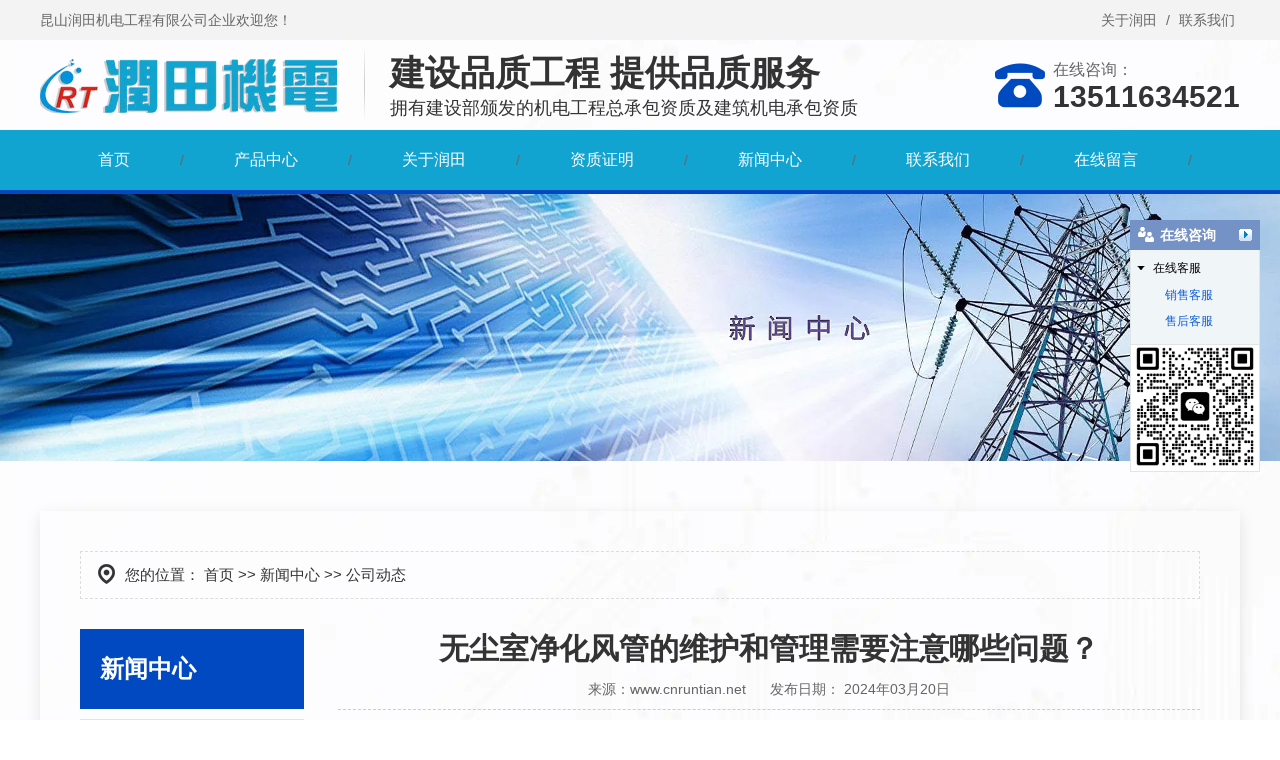

--- FILE ---
content_type: text/html; charset=utf-8
request_url: http://www.cnruntian.net/content/37.html
body_size: 5790
content:

<!doctype html>
<html>
<head>
    <meta http-equiv="Content-Type" content="text/html; charset=utf-8" />
<title>无尘室净化风管的维护和管理需要注意哪些问题？_昆山润田机电工程有限公司</title>
<meta name="Keywords" content="无尘室净化风管的维护和管理需要注意哪些问题？,无尘室净化风管,润田机电" />
<meta name="Description" content="无尘室净化风管的维护和管理确实需要一些特别的关注， 以下是一些需要注意的问题：
- 定期清洁：定期对净化风管进行清洁，去除积聚的灰尘和污垢。可以使用专用的清洁设备和工具，如吸尘器、压缩空气喷枪等。" />
<meta name="author" content="深圳市东方富海科技有限公司 fuhai360.com" />
<link href="//static2.fuhai360.com/global/common.css" rel="stylesheet" type="text/css" />

    
<meta name="viewport" content="width=device-width, initial-scale=1.0, maximum-scale=1.0, minimum-scale=1.0, user-scalable=no">
<meta http-equiv="Cache-Control" content="no-transform" />
<meta http-equiv="Cache-Control" content="no-siteapp" />
<meta name="applicable-device" content="pc,mobile">
<script src="//static2.fuhai360.com/global/js/jquery.min.js" type="text/javascript"></script>
<script src="//static2.fuhai360.com/global/js/WeChat.js" type="text/javascript"></script>
<script src="//static2.fuhai360.com/global/js/swiper.min.js" type="text/javascript"></script>
<script src="//static2.fuhai360.com/global/js/jquery.SuperSlide.2.1.1.js" type="text/javascript"></script>
<link href="//static2.fuhai360.com/global/swiper.min.css" rel="stylesheet" type="text/css">
<link href="//static2.fuhai360.com/n220719/css/style.css?ver=1" rel="stylesheet" type="text/css">
<style type="text/css">.navbox{background:#11a4d0;}.three_n:before{background-color:#11a4d0;}.one_text p{font-size:14px;line-height:30px;}.three_n li{font-size:16px;width:12%;}.eight{padding-bottom:0;}.seven_text{width:140px;}.seven_c li:nth-child(5) .seven_text{left:29px;}.five_text ul{justify-content:left;}.five_text li{width:33.33%;}.footer{background:#11a4d0;}@media only screen and (max-width:768px){.navbox{background:rgba(0,0,0,0.5);}.three_n li{font-size:14px;width:30%;}.seven_text{width:auto;}ul.lx li h4{font-size:14px !important;margin:10px 0 !important;}ul.lx li p{font-size:12px !important;line-height:24px !important;height:48px;}ul.lx li{width:50% !important;}ul.lx li img{height:90px;width:auto;}.page_con .f360-guestbook-form-item-field{min-width:100%;}} body{background: url(http://img01.fuhai360.com/--49/49876/202211/202211011008501679.jpeg) repeat left top;}</style>
<script type="text/javascript">document.write(unescape('%3Cscript src="http://webim.fuhai360.com/ocs.html?sid=49876" type="text/javascript"%3E%3C/script%3E'));</script>

</head>
<body>
    <!--顶部文字-->
    <div class="top">
        <div class="container block">
           <div class="fl">
	昆山润田机电工程有限公司企业欢迎您！
</div>
<div class="fr">
	<a href="/about.html">关于润田</a> / <a href="/contact.html">联系我们</a> 
</div>
        </div>
    </div>
    <!--头部开始-->
    <div class="header">
        <div class="container block">
            <!--logo-->
            <div class="logo">
                <a href="/" title="昆山润田机电工程有限公司"><img src="http://img01.fuhai360.com/--49/49876/202211/202211011034271836.png" alt="昆山润田机电工程有限公司" /></a>
            </div>
            <!--logo右侧文字+头部联系+微信弹窗-->
            <div class="logo_text">
	<h3>
		建设品质工程  提供品质服务
	</h3>
	<p>
		拥有建设部颁发的机电工程总承包资质及建筑机电承包资质
	</p>
</div>
<div class="tel">
	<img src="http://img01.fuhai360.com/demo3/202207/202207191752041310.png" /> 
	<p>
		在线咨询：<b>13511634521</b> 
	</p>
</div>
<div class="Tc">
<div class="Tcs">
<b class="Tc_gb">+</b>
<img src="http://img01.fuhai360.com/--49/49876/202211/202211081507565742.jpg" alt=""   />
微信号：<span id="weixin">13511634521</span>
<p></p>
<button class="btn" data-clipboard-action="copy" data-clipboard-target="#weixin" id="copy_btn">    
    点击复制微信    
</button> 
<img src="http://img01.fuhai360.com/demo/202108/202108061134506291.gif" class="Tc_dt">
</div>
</div>
            <!--导航按钮-->
            <div class="navs">
                <b></b>
                <b></b>
                <b></b>
            </div>
        </div>
    </div>
    <!--网站菜单-->
    <div class="navbox">
        <div class="navbtn"></div>
        <ul class='nav container block'><li><a href="/">首页</a></li><li><a href="/product.html">产品中心</a><ul><li><a href="/product-1005.html">电气工程</a></li><li><a href="/product-1006.html">水处理工程</a></li><li><a href="/product-1007.html">消防工程</a></li><li><a href="/product-1008.html">空调工程</a></li><li><a href="/product-1009.html">配电及自控工程</a></li><li><a href="/product-1010.html">风管工程</a></li><li><a href="/product-1011.html">配管工程</a></li><li><a href="/product-1012.html">无尘室工程</a></li></ul></li><li><a href="/about.html">关于润田</a><ul><li><a href="/about.html">公司介绍</a></li><li><a href="/zzjg.html">组织架构</a></li></ul></li><li><a href="/zzzm.html">资质证明</a></li><li><a href="/article.html">新闻中心</a><ul><li><a href="/article-1001.html">公司动态</a></li><li><a href="/article-1002.html">行业动态</a></li></ul></li><li><a href="/contact.html">联系我们</a></li><li><a href="/online.html">在线留言</a></li></ul>
    </div>
    <script>
        $('.navs').click(function() {
            $(".navbox").show();
        });
        $(".navbtn").click(function() {
            $(".navbox").hide();
        })
    </script>
    <script type="text/javascript">
        $(function() {
            var cururl = window.location.pathname;
            $(".nav li a,.navbox li a").each(function() {
                var url = $(this).attr("href");
                if (cururl.toUpperCase() == url.toUpperCase()) {
                    $(this).addClass("cur");
                    return;
                }
            });
        });
    </script>
    <!--头部结束-->
<!--新闻banner-->
<div class="page_banner">
        <img src="http://img01.fuhai360.com/--49/49876/202210/202210311601338554.jpg" alt="" />
    </div>
    <div class="page">
        <div class="container block">
            <!--位置信息-->
            <div class="tip">
                <em>您的位置：</em> <a href="/">首页</a> >> <a href="/article.html">新闻中心</a> <em> >> </em>公司动态
            </div>
            <!--左侧-->
            <div class="page_l">
                <!--新闻导航（内页）-->
                <div class="page_n">
                    <h3>新闻中心</h3>
                    <ul>
                         <li><a href='/article-1001.html'>公司动态</a><ul></ul></li> <li><a href='/article-1002.html'>行业动态</a><ul></ul></li>
                    </ul>
                </div>
                <!--推荐产品-->
                <div class="tjcp">
                    <h3>推荐产品</h3>
                    <ul>
                       <li><a href='/item/38.html'><img src='http://img01.fuhai360.com/--49/49876/202210/202210271505052471.jpg' alt='无尘室内装施工' /><h4>无尘室内装施工</h4></a></li>
                    </ul>
                </div>
            </div>
            <!--右侧-->
            <div class="page_r">
                <!--新闻详情-->
                <div class="article_item">
                    <h1>无尘室净化风管的维护和管理需要注意哪些问题？</h1>
                    <div class="info">
                        来源：<a href='http://www.cnruntian.net' target='_blank'>www.cnruntian.net</a> &nbsp;&nbsp;&nbsp;&nbsp; 发布日期： 2024年03月20日
                    </div>
                    <!--详情内容-->
                    <div class="article_con">
                        <span style="font-size:16px;">无尘室净化风管的维护和管理确实需要一些特别的关注， 以下是一些需要注意的问题：</span><br />
<span style="font-size:16px;">- 定期清洁：定期对净化风管进行清洁，去除积聚的灰尘和污垢。可以使用专用的清洁设备和工具，如吸尘器、压缩空气喷枪等。</span><br />
<span style="font-size:16px;">- 检查密封性：检查风管的连接处、密封垫圈等是否完好，确保风管系统的密封性。泄漏会导致污染物进入无尘室，影响洁净度。</span><br />
<span style="font-size:16px;">- 控制湿度和温度：适宜的湿度和温度有助于防止霉菌和细菌的生长，同时也能减少静电的产生。要确保风管系统中的环境条件符合要求。</span><br />
<span style="font-size:16px;">- 避免物理损伤：注意避免风管受到碰撞、挤压或其他物理损伤，这可能会导致风管变形或漏风。</span><br />
<span style="font-size:16px;">- 监测空气质量：定期监测无尘室的空气质量，包括尘埃粒子浓度、菌落数等指标，以确保净化风管的效果符合要求。</span><br />
<span style="font-size:16px;">- 人员培训：对负责维护和管理净化风管的人员进行培训，使他们了解正确的操作和维护方法。</span><br />
<span style="font-size:16px;">- 制定维护计划：制定详细的维护计划，包括清洁周期、检查频率、维修和更换部件的时间等。</span><br />
<br />
<p>
	<span style="font-size:16px;">这些措施可以帮助确保无尘室净化风管的正常运行，维持无尘室的洁净度和空气质量 。</span>
</p>
<p>
	<span style="font-size:16px;"><span style="color:#333333;font-family:&quot;Microsoft YaHei&quot;, Arial, 宋体, Helvetica, sans-serif, Verdana;font-size:16px;">以上就是昆山润田机电工程有限公司为你总结的</span><span style="color:#333333;font-family:&quot;Microsoft YaHei&quot;, Arial, 宋体, Helvetica, sans-serif, Verdana;font-size:16px;">无尘室净化风管的维护和管理需要注意哪些问题？</span><span style="color:#333333;font-family:&quot;Microsoft YaHei&quot;, Arial, 宋体, Helvetica, sans-serif, Verdana;font-size:16px;">如果还有什么相关知识不明白的，可以咨询我们。</span><br />
</span>
</p>
                    </div>
                </div>
                <!--上下-->
                <div class="pageing">
                    <div class="prevrecord"><b>上一条</b><a href="/content/38.html">
                            无尘室EPOXY地坪施工需要注意哪些问题？</a>
                    </div>
                    <div class="nextrecord"><b>下一条</b><a href="/content/36.html">
                            屋内外消防栓工程需要考虑的因素</a>
                    </div>
                </div>
                <!--相关-->
                
                    <div class="xgcp">
                        <h4 class="related">
                        <span>【相关产品】</span></h4>
                        <div class='relatedlist'>
                        <ul class="relate_pr">
                            
                            <li class='product-list'><a href='/item/27.html'
                                title='无尘室净化风管' target="_self">
                                <img src="http://img01.fuhai360.com/--49/49876/202210/202210271455428721.jpeg" />
                                <p>无尘室净化风管</p>
                            </a></li>
                            
                        </ul>
                        </div>
                    </div>
                
                
            </div>
        </div>
    </div>
    <!--底部内容-->
    <div class="footer_top">
        <div class="container block">
            <div class="footer_nav">
	<h4>
		<a href="/about.html">关于润田</a> 
	</h4>
	<ul>
		<li>
			<a href="/product.html">产品中心</a> 
		</li>
		<li>
			<a href="/article.html">新闻中心</a> 
		</li>
		<li>
			<a href="/about.html">公司介绍</a> 
		</li>
		<li>
			<a href="/zzjg.html">组织架构</a> 
		</li>
		<li>
			<a href="/contact.html">联系我们</a> 
		</li>
		<li>
			<a href="/online.html">在线留言</a> 
		</li>
	</ul>
</div>
<div class="footer_lx">
	<h4>
		联系我们
	</h4>
	<ul>
		<li>
			<b>服务热线：</b>0512-57324551/36865242
		</li>
		<li>
			<b>技术咨询：</b>13511634521/13285151811
		</li>
		<li>
			<b>联系邮箱：</b>kunshan_rtjd@163.com
		</li>
		<li>
			<b>公司地址：</b>江苏省昆山市宝益路3号（3号厂房4楼）
		</li>
	</ul>
</div>
<div class="footer_ewm">
	<img src="http://img01.fuhai360.com/--49/49876/202211/202211081507105898.jpg" width="300" height="300" title="" align="" alt="" /> 
	<p>
		扫一扫加微信
	</p>
</div>
<div class="footer_ewm">
	<img src="http://img01.fuhai360.com/demo3/202205/202205071656321089.png" /> 
	<p>
		微信公众号
	</p>
</div>
        </div>
    </div>
    <!---->
    <div class="footer">
        <div class="container block">
            <div style="text-align:center;font-size:14px;">	<a href="/">机电空调工程</a> <a href="/">无尘室工程</a> <a href="/">水处理环保工程</a> <a href="/">消防灭火工程</a> </div><div style="text-align:center;font-size:14px;">	<a href="/product.html">江苏自动控制工程安装</a> <a href="/product.html">浙江配电安装工程</a> <a href="/product.html">昆山机电空调工程</a> <a href="/product.html">福建水处理环保工程</a> </div><div style="text-align:center;font-size:14px;color:#FFFFFF;line-height:2;">	Copyright &copy; 2022 昆山润田机电工程有限公司</div><div style="text-align:center;font-size:14px;color:#FFFFFF;line-height:2;">	<a href="/">www.cnruntian.net</a> </div><div style="text-align:center;font-size:14px;color:#FFFFFF;line-height:2;">	<a href="https://beian.miit.gov.cn" target="_blank">苏ICP备17003474号-2</a> </div><div style="text-align:center;font-size:14px;color:#FFFFFF;line-height:2;">	<a target="_blank" href="http://www.beian.gov.cn/portal/registerSystemInfo?recordcode=32058302005316"><img src="http://img01.fuhai360.com/--48/48542/202307/202307241455510652.png" alt="公安备案图标" /> 苏公网安备32058302005316号</a> </div><div style="text-align:center;font-size:14px;color:#FFFFFF;line-height:2;">	技术支持：<a href="http://www.langeonline.cn/" target="_blank">蓝戈链企</a> </div>
        </div>
    </div>
    <!---->
    <div class="bottom">
        <ul>
        
            <li class="wxs">
                <a class="weixin" data-inline="true">
                    <img src="//static2.fuhai360.com/n220719/images/b_wx.png">添加微信
                </a>
            </li>
            <li class="lxwms">
                <a href="/contact.html" data-inline="true">
                    <img src="//static2.fuhai360.com/n220719/images/b_wz.png">联系我们
                </a>
            </li>
            <li class="dhzx">
                <a href="tel:13511634521" data-inline="true">
                    <img src="//static2.fuhai360.com/n220719/images/b_dh.png">电话咨询
                </a>
            </li>
        </ul>
    </div>
    <script>
        $('.weixin').click(function() {
            $(".Tc").show();
        });
        $(".Tc_gb").click(function() {
            $(".Tc").hide();
        })
    </script>
    <script>
        $(document).ready(function() {
            var clipboard = new Clipboard('#copy_btn');
            clipboard.on('success', function(e) {
                alert("微信号复制成功", 1500);
                window.location.href = 'weixin://';
                e.clearSelection();
                console.log(e.clearSelection);
            });
        });
    </script>
<script type="text/javascript">
    //footer
    /*返回顶部*/
    ; (function ($) {
        $.fn.backTop = function (o) {
            var defaults = {
                'right': 200,
                'bottom': 100
            };
            o = $.extend({}, defaults, o);
            var sHtml = '<div id="backTop" style="width:50px;height:50px; position:fixed;right:' + o.right + 'px; bottom:' + o.bottom + 'px;cursor:pointer;display:none;"><img src="//static2.fuhai360.com/n200901/images/footer.png" style="width:28px;height:48px;" /></div>';
            $(document.body).append(sHtml);
            $(window).scroll(function () {  //只要窗口滚动,就触发下面代码 
                var scrollt = document.documentElement.scrollTop + document.body.scrollTop; //获取滚动后的高度 
                if (scrollt > 200) {  //判断滚动后高度超过200px,就显示  
                    $("#backTop").fadeIn(400); //淡出     
                } else {
                    $("#backTop").stop().fadeOut(400); //如果返回或者没有超过,就淡入.必须加上stop()停止之前动画,否则会出现闪动   
                }
            });
            $("#backTop").click(function () { //当点击标签的时候,使用animate在200毫秒的时间内,滚到顶部
                $("html,body").animate({ scrollTop: "0px" }, 200);
            });
        };
    })(jQuery);
    //
    $(this).backTop({ right: 20, bottom: 128 });//返回顶部
</script>
<script type="text/javascript">
    $(function () {
        var cururl = window.location.pathname;
        $(".page_n a").each(function () {
            var url = $(this).attr("href");
            if (cururl.toUpperCase() == url.toUpperCase()) {
                $(this).addClass("cur");
                return;
            }
        });
    });
</script>
<script type="text/javascript">
(function(){
    var bp = document.createElement('script');
    var curProtocol = window.location.protocol.split(':')[0];
    if (curProtocol === 'https') {
        bp.src = 'https://zz.bdstatic.com/linksubmit/push.js';
    }
    else {
        bp.src = 'http://push.zhanzhang.baidu.com/push.js';
    }
    var s = document.getElementsByTagName("script")[0];
    s.parentNode.insertBefore(bp, s);
})();
</script>
</body>
</html>

--- FILE ---
content_type: text/html; charset=utf-8
request_url: http://webim.fuhai360.com/ocs.html?sid=49876
body_size: 1170
content:

window.f360WebIMHtml = '<div id="f360webim-sidebar" class="f360webim-hidden"><div id="f360webim-title"><h3>在线咨询<i></i></h3><span></span></div><div class="f360webim-list"><dl><dt>在线客服<i></i></dt><dd><ul><li><a href="http://wpa.qq.com/msgrd?v=3&uin=673493889&site=qq&menu=yes" target="_blank"><img src="http://wpa.qq.com/pa?p=2:673493889:52" alt=""/>销售客服</a></li><li><a href="http://wpa.qq.com/msgrd?v=3&uin=1140086600&site=qq&menu=yes" target="_blank"><img src="http://wpa.qq.com/pa?p=2:1140086600:52" alt=""/>售后客服</a></li></ul></dd></dl></div><div class="f360webim-qrcoder"><img src="http://img01.fuhai360.com/--49/49876/202211/202211081507565742.jpg" width="130"></img></div></div><div id="f360webim-minibar" class="f360webim-hidden"><h3>在线咨询</h3><span></span></div>';
window.f360WebIMSetting = {floatRight: 1, offsetTop: 220, offsetLeft: 0, offsetRight: 20};


    window.f360Config = {
        isDev: false,
        assetUrlRoot: 'http://webim.fuhai360.com'
    };
    !function(e,t){function n(){var n=t.createElement("div");n.id="f360webim",n.innerHTML=e.f360WebIMHtml,t.body.appendChild(n),m=c("f360webim-sidebar"),d=c("f360webim-title"),r=c("f360webim-minibar"),m.style.top=u.offsetTop+"px",u.floatRight?m.style.right=u.offsetRight+"px":m.style.left=u.offsetLeft+"px",r.style.top=u.offsetTop+"px",u.floatRight?r.style.right=u.offsetRight+"px":r.style.left=u.offsetLeft+"px",l(m),x&&o(e,"scroll",function(){i()}),o(d,"click",function(){r.style.top=m.style.top,a(m),l(r)}),o(r,"click",function(){m.style.top=r.style.top,a(r),l(m)}),f()}function f(){for(var e=m.getElementsByTagName("dt"),t=m.getElementsByTagName("ul"),n=0,f=e.length;n<f;n++)!function(e,t){o(e,"click",function(){s(t)?(e.className="",l(t)):(e.className="f360webim-collapse",a(t))})}(e[n],t[n])}function o(e,t,n){b?e.attachEvent("on"+t,n,!1):e.addEventListener(t,n,!1)}function i(){(s(m)?r:m).style.top=h.scrollTop+u.offsetTop+"px"}function s(e){return"f360webim-hidden"==e.className}function l(e){e.className=""}function a(e){e.className="f360webim-hidden"}function c(e){return t.getElementById(e)}if(e.f360WebIMHtml&&!c("f360webim-sidebar")){var m,d,r,p=e.f360Config||{assetUrlRoot:""},u=e.f360WebIMSetting||{floatRight:1,offsetTop:120,offsetLeft:0,offsetRight:0},g=t.createElement("link"),y=t.getElementsByTagName("head")[0],h=t.documentElement||t.body,b=navigator.userAgent.indexOf("MSIE")>-1,x=!!(b&&navigator.userAgent.indexOf("MSIE 6")>1);o(e,"load",function(){g.href=p.assetUrlRoot+"/assets/default/index.css",g.rel="stylesheet",g.type="text/css",y.appendChild(g),setTimeout(n,368)})}}(window,document);



--- FILE ---
content_type: text/css
request_url: http://static2.fuhai360.com/n220719/css/style.css?ver=1
body_size: 8935
content:
html,
body {
    margin: 0;
    padding: 0;
    position: relative;
    font: 14px/24px "Microsoft YaHei", Arial, "宋体", Helvetica, sans-serif, Verdana;
    overflow-x: hidden;
    color: #333;
}

ul,
li,
p,
img,
b,
ol,
em,
h1,
h2,
h3,
h4,
h5,
h6,
dl,
dd,
dt {
    list-style-type: none;
    margin: 0;
    padding: 0;
    border: none;
    font-style: normal;
    text-decoration: none;
    font-weight: initial;
}

a,
a:visited,
a:link {
    color: inherit;
    text-decoration: none;
}

#dituContent img {
    max-width: none;
}

img {
    max-width: 100%;
    height: auto;
}

.block:after {
    content: "";
    display: block;
    clear: both;
}

.fl {
    float: left;
}

.fr {
    float: right;
}

.clear {
    clear: both;
}


/*友链*/

.flink {
    background: #000;
    line-height: 36px;
    color: #fff;
    height: 36px;
    overflow: hidden;
}

.flink_t {
    float: left;
    margin-right: 10px;
}

.flink_c a {
    display: inline-block;
    margin: 0 5px;
}


/*微信弹窗*/

.Tc {
    display: none;
    width: 100%;
    height: 100%;
    position: fixed;
    z-index: 9999;
    background: rgba(0, 0, 0, 0.5);
    top: 0px;
    left: 0px;
}

.Tcs {
    background: #fff;
    color: #333;
    width: 70%;
    height: 343px;
    position: absolute;
    left: 50%;
    margin-left: -35%;
    top: 50%;
    margin-top: -171.5px;
    border-radius: 10px;
    padding: 20px 10px;
    box-sizing: border-box;
    text-align: center;
}

.Tc_gb {
    position: absolute;
    right: 0px;
    width: 30px;
    height: 30px;
    font-size: 30px;
    text-align: center;
    top: 0px;
    transform: rotate( 45deg);
    -ms-transform: rotate(45deg);
    -webkit-transform: rotate( 45deg);
}

.Tcs img {
    width: 100px;
    height: 100px;
    display: block;
    margin: 0 auto 5px;
    box-shadow: 0px 0px 3px 3px #eee;
}

.Tcs .Tc_dt {
    width: 150px;
    height: auto;
    margin: 15px auto 0;
    display: block;
    box-shadow: initial;
}

#weixin {
    line-height: 30px;
    display: inline-block;
    font-size: 15px;
}

#copy_btn {
    background: #000;
    border: none;
    line-height: 30px;
    width: 100px;
    color: #fff;
    border-radius: 5px;
    margin: 5px auto 0px;
}

.Tcs p {
    line-height: 30px;
}


/*相关*/

.xgwz,
.xgcp {
    padding: 15px;
    box-sizing: border-box;
    margin-top: 20px;
    border: 1px solid #ccc;
}


/**/

h4.related {
    border-bottom: 1px dashed #ccc;
    font-size: 20px;
    line-height: 40px;
}

h4.related span {
    display: inline-block;
}

.relatedlist {
    margin: 0;
    padding: 10px 0;
    overflow: hidden;
}

ul.relate_news li a {
    color: inherit;
    display: block;
    border-bottom: 1px dashed #ccc;
    height: 40px;
    line-height: 40px;
    overflow: hidden;
    text-overflow: ellipsis;
    white-space: nowrap;
}

ul.relate_pr li {
    width: 20%;
    float: left;
}

ul.relate_pr li a {
    color: inherit;
    display: block;
    margin: 5px;
    text-align: center;
    line-height: 30px;
}

ul.relate_pr li img {
    width: 100%;
    display: block;
    height: 170px;
}

ul.relate_pr p {
    white-space: nowrap;
    overflow: hidden;
    text-overflow: ellipsis;
}


/*主色*/

.navbox {
    border-bottom: 4px solid #0049c0;
}

.navbox li ul,
.navbox li a:hover:before,
.navbox li:hover a:before,
.navbox li a.cur:before,
.one_r a.more,
.three_n li.cur:before,
.three_n li:hover:before,
.four_n li.cur,
.five_n li.cur:before,
.eight_n li em,
.nine_time,
.bottom li.dhzx a {
    background: #0049c0;
}

.one_r {
    border-bottom: 1px solid #0049c0;
}

.one_t h3 b,
.three_b li:hover h4,
.eight_n li:hover h4,
.eight_n li:hover b,
.eight_n li.cur b,
.eight_n li.cur h4 {
    color: #0049c0;
}

.four_text li h4:before,
.five_text a.more,
.eight_r h5:after {
    background-color: #0049c0;
}

.four_n li.cur:before {
    border-bottom-color: #0049c0;
}

.eight_n li:hover i,
.eight_n li.cur i {
    border-color: #0049c0;
}

.nine_time:after {
    border-left-color: #0049c0;
}

.one_r a.more:hover,
.five_text a.more:hover,
.nine_c li:before {
    background: #005aec;
}


/**/

.page_n h3,
.page_n li a:hover,
.tjxw h3,
.tjcp h3,
.pagination span.current,
.product_desc_t h3 {
    background: #0049c0;
}

.tjxw li a:before {
    border-left: 5px solid #0049c0;
}

.product_item_l .hd li.on {
    border-color: #0049c0;
}


/*头部*/

.container {
    width: 1600px;
    margin: 0 auto;
}

.top {
    background: #f3f3f3;
    color: #666;
    line-height: 40px;
    font-size: 14px;
}

.top .fr a {
    display: inline-block;
    margin: 0 5px;
}

.header {
    position: relative;
    z-index: 99;
}

.logo {
    float: left;
    height: 90px;
    line-height: 90px;
}

.logo img {
    vertical-align: middle;
    max-width: 100%;
    max-height: 100%;
    width: auto;
    height: auto;
}

.logo_text {
    float: left;
    margin-top: 10px;
    padding-left: 50px;
    background: url(../images/lg-line.jpg) 24px center no-repeat;
}

.logo_text h3 {
    font-size: 35px;
    font-weight: bold;
    color: #333;
    line-height: 46px;
}

.logo_text p {
    font-size: 18px;
    color: #333;
    line-height: 24px;
}

.tel {
    float: right;
    position: relative;
    padding: 0 0 0 58px;
    font-size: 16px;
    color: #666;
    margin-top: 18px;
}

.tel b {
    color: #333;
    font-weight: bold;
    font-size: 30px;
    line-height: 30px;
    display: block;
}

.tel img {
    position: absolute;
    height: 50px;
    left: 0;
    top: calc(50% - 25px);
}

.navs {
    border: 1px solid #000;
    border-radius: 5px;
    position: absolute;
    top: calc(50% - 14px);
    right: 2%;
    display: none;
}

.navs b {
    width: 20px;
    height: 2px;
    background: #000;
    display: block;
    margin: 5px;
}

.navbox {
    background: #111;
}

.navbox li {
    position: relative;
    z-index: 1;
    float: left;
    margin-left: 12px;
}

.navbox li a {
    display: block;
    font-size: 16px;
    text-align: center;
    line-height: 60px;
    color: #fff;
    padding: 0 70px;
}

.navbox li ul {
    position: absolute;
    width: 100%;
    z-index: 99;
    transition: all 0.3s;
    margin-top: 20px;
    opacity: 0;
    left: -12px;
}

.navbox li li {
    width: 100%;
    display: block;
    float: none;
    margin: 0;
}

.navbox li li a {
    font-size: 14px;
    line-height: 40px;
    white-space: nowrap;
    overflow: hidden;
    text-overflow: ellipsis;
    padding: 0;
}

.navbox li:hover ul {
    margin-top: 0;
    opacity: 1;
}

.navbox li:after {
    position: absolute;
    right: -12px;
    top: 0px;
    content: '/';
    display: block;
    height: 60px;
    color: #666;
    line-height: 60px;
    width: 12px;
    text-align: center;
}

.navbox li a:before {
    content: '';
    position: absolute;
    left: 0;
    right: 0;
    bottom: 0;
    top: 0;
    transform: skewX(-21deg);
    transition: all 0.3s;
    z-index: -1;
}

.navbox li li:after {
    display: none;
}

.navbox li li a:before {
    display: none;
}

.navbox li li a:hover,
.navbox li li a.cur {
    background: #111;
}


/**/

.banner {
    position: relative;
}

.banner .bd li {
    position: relative;
}

.banner .bd li img {
    width: 100%;
    display: block;
    height: auto;
}

.banner .hd {
    position: absolute;
    width: 100%;
    left: 0;
    line-height: 20px;
    bottom: 20px;
    text-align: center;
}

.banner .hd li {
    display: inline-block;
    font-size: 0px;
    width: 14px;
    height: 14px;
    border-radius: 10px;
    margin: 0 8px;
    background: #fff;
    opacity: 0.5;
    transition: 0.5s all;
}

.banner .hd li.on {
    opacity: 1;
    width: 40px;
}

span.prev_b {
    left: 50px;
}

span.next_b {
    right: 50px;
}

span.prev_b,
span.next_b {
    width: 40px;
    line-height: 80px;
    text-align: center;
    position: absolute;
    top: calc(50% - 40px);
    font-size: 40px;
    background: rgba(0, 0, 0, 0.5);
    color: #fff;
    font-family: "宋体";
    border-radius: 5px;
    cursor: pointer;
}

.max_banner {
    display: none;
    position: relative;
}

.max_banner li {
    position: relative;
}

.max_banner li img {
    width: 100%;
    display: block;
    height: auto;
}

.max_banner_m {
    text-align: center;
    position: absolute;
    width: 100% !important;
    bottom: 10px !important;
    z-index: 9;
    line-height: 10px;
}

.max_banner_m .swiper-pagination-bullet {
    background: #fff;
}


/**/

.one {
    padding: 70px 0 0;
}

.one_l {
    width: 50%;
    float: left;
}

.one_l img {
    width: 100%;
    height: 402px;
    display: block;
}

.one_r {
    width: 50%;
    float: right;
    box-sizing: border-box;
    padding-left: 50px;
    height: 402px;
    position: relative;
}

.one_t h3 {
    font-size: 42px;
    font-weight: bold;
    color: #333;
    line-height: 52px;
}

.one_t p {
    font-size: 24px;
    line-height: 40px;
    font-weight: normal;
}

.one_t:after {
    content: "";
    display: block;
    width: 100%;
    height: 9px;
    background: url(../images/video-i.jpg) left center no-repeat;
    margin: 10px 0;
}

.one_text p {
    font-size: 16px;
    line-height: 34px;
}

.one_r a.more {
    position: absolute;
    right: 0;
    bottom: 0;
    display: block;
    width: 20%;
    line-height: 36px;
    color: #fff;
    text-align: center;
    font-size: 16px;
    transition: all 0.3s;
}


/**/

.two {
    padding: 0 0 70px;
}

.two li {
    width: 400px;
    float: left;
    margin-top: 40px;
    text-align: center;
    box-sizing: border-box;
    border-right: 1px solid #ddd;
}

.two li:nth-child(4n) {
    border-right: 0;
}

.two li h4 {
    font-size: 16px;
    font-weight: normal;
    line-height: 22px;
}

.two li h4 b {
    font-size: 70px;
    font-family: Arial;
    font-weight: bold;
    color: #333;
    line-height: 78px;
}

.two li p {
    font-size: 18px;
    line-height: 24px;
}


/**/

.three {
    padding: 70px 0;
    background: #efefef;
}

.title {
    text-align: center;
}

.title h3 {
    font-size: 42px;
    font-weight: bold;
    color: #333;
    line-height: 55px;
}

.title p {
    position: relative;
    font-size: 18px;
    color: #666;
    text-transform: uppercase;
    line-height: 30px;
}

.three_n {
    position: relative;
    z-index: 1;
    color: #fff;
    text-align: center;
    line-height: 80px;
    margin: 50px 20px 0;
}

.three_n:before {
    content: '';
    position: absolute;
    left: 0;
    right: 0;
    bottom: 0;
    top: 0;
    z-index: -1;
    background-color: #111;
    transform: skewX( -25deg);
}

.three_n h4 {
    display: inline-block;
    font-size: 20px;
    font-weight: bold;
    width: 12%;
    position: relative;
}

.three_n li {
    display: inline-block;
    position: relative;
    width: 10%;
    font-size: 18px;
}

.three_n h4:after {
    position: absolute;
    right: 0px;
    top: 2px;
    content: '/';
    display: block;
    color: #666;
    line-height: 80px;
    font-weight: normal;
    font-size: 18px;
}

.three_n li:before {
    content: '';
    position: absolute;
    left: 0;
    right: 0;
    bottom: 0;
    top: 0;
    z-index: -1;
    transform: skewX( -25deg);
}

.three_c {
    margin-top: 40px;
    overflow: hidden;
    background: url(../images/bg.jpg) top right;
}

.three_c_img {
    width: 50%;
    float: left;
    overflow: hidden;
}

.three_c_img img {
    width: 100%;
    height: auto;
    display: block;
    transition: 0.5s all;
}

.three_c_img img:hover {
    transform: scale(1.1);
}

.three_c_text {
    width: 50%;
    float: right;
    box-sizing: border-box;
    padding: 50px;
}

.three_c_text h4:before {
    content: "";
    display: block;
    width: 32px;
    height: 1px;
    background-color: #333;
    margin-bottom: 5%;
}

.three_c_text h4 {
    font-size: 45px;
    line-height: 80px;
    font-weight: bold;
}

.three_c_text h5 {
    font-size: 20px;
    line-height: 26px;
    font-weight: normal;
}

.three_c_text ul {
    margin: 30px 0;
    overflow: hidden;
    display: flex;
}

.three_c_text li {
    text-align: center;
    font-size: 16px;
    margin-right: 15px;
}

.three_c_text li img {
    height: 90px;
    display: block;
    width: auto;
    margin: 0 auto;
}

.three_c_text li p {
    font-size: 16px;
    line-height: 24px;
}

.three_c_text a.more {
    position: relative;
    font-size: 18px;
    color: #fff;
    text-align: center;
    border: 0;
    line-height: 40px;
    display: inline-block;
    padding: 0 20px;
    z-index: 1;
}

.three_c_text a.more:before {
    content: '';
    position: absolute;
    left: 0;
    right: 0;
    bottom: 0;
    top: 0;
    z-index: -1;
    background-color: #333;
    transform: skewX( -25deg);
}

.three_b {
    margin-top: 40px;
    position: relative;
}

.three_b li {
    width: 497px;
    float: left;
    margin: 0 15px;
}

.three_b li img {
    width: 100%;
    height: 373px;
    display: block;
    transition: 0.5s all;
}

.three_b li:hover img {
    transform: scale(1.1);
}

.three_b_img {
    overflow: hidden;
}

.three_b li h4 {
    position: relative;
    background: #fff;
    font-size: 18px;
    line-height: 58px;
    color: #333;
    padding: 0 70px 0 10px;
    font-weight: bold;
    white-space: nowrap;
    overflow: hidden;
    text-overflow: ellipsis;
    transition: all 0.3s;
}

.three_b li h4 b {
    font-weight: normal;
    color: #333;
    font-size: 14px;
    position: absolute;
    right: 10px;
    top: 0;
}

span.prev3 {
    left: -40px;
}

span.next3 {
    right: -40px;
}

span.prev3,
span.next3 {
    width: 40px;
    height: 40px;
    text-align: center;
    line-height: 40px;
    position: absolute;
    background: #fff;
    border-radius: 50%;
    font-size: 30px;
    font-family: "宋体";
    cursor: pointer;
    top: calc(50% - 20px);
}


/**/

.four {
    padding: 70px 0;
}

.four_c {
    margin-top: 50px;
    overflow: hidden;
    background: url(../images/bg1.jpg) top right;
}

.four_l {
    width: 50%;
    float: left;
}

.four_l img {
    width: 100%;
    height: auto;
    display: block;
}

.four_r {
    width: 50%;
    float: right;
    box-sizing: border-box;
    padding: 50px 0 50px 60px;
}

.four_text li img {
    height: 70px;
    width: auto;
    display: block;
}

.four_text li h4 {
    font-size: 40px;
    font-weight: bold;
    color: #333;
    line-height: 52px;
    margin: 20px 0;
    position: relative;
}

.four_text li h4:after {
    content: '';
    display: block;
    width: 78%;
    height: 1px;
    background-color: #ddd;
    margin-top: 20px;
}

.four_text li h4:before {
    content: '';
    display: block;
    width: 20%;
    height: 1px;
    position: absolute;
    left: 0;
    bottom: 0;
}

.four_text li p {
    font-size: 16px;
    line-height: 32px;
}

.four_n {
    margin-top: 50px;
}

.four_n li {
    float: left;
    background: #333;
    margin-right: 1px;
    color: #fff;
    text-align: center;
    width: 140px;
    padding: 15px 0 10px;
    position: relative;
}

.four_n li img {
    height: 50px;
    display: block;
    width: auto;
    filter: grayscale(100%) brightness(10);
    margin: 0 auto;
}

.four_n li p {
    font-size: 16px;
    line-height: 36px;
}

.four_n li.cur:before {
    content: '';
    position: absolute;
    top: -10px;
    left: calc(50% - 10px);
    border-left: 10px solid transparent;
    border-right: 10px solid transparent;
    border-bottom: 10px solid #0049c0;
}


/**/

.five {
    padding: 70px 0;
    position: relative;
}

.bg {
    position: absolute;
    top: 0;
    left: 0;
    z-index: -1;
    width: 100%;
    height: 100%;
    overflow: hidden;
}

.bg img {
    width: 100%;
    height: 100%;
    display: block;
}

.five .title h3,
.five .title p {
    color: #fff;
}

.five_n {
    margin-top: 50px;
    text-align: center;
}

.five_n li {
    display: inline-block;
    position: relative;
    margin: 0 3px;
    color: #fff;
    font-size: 18px;
    line-height: 64px;
    z-index: 1;
    width: 10%;
}

.five_n li:before {
    content: '';
    position: absolute;
    left: 0;
    right: 0;
    bottom: 0;
    top: 0;
    z-index: -1;
    background: #333;
    transform: skewX( -25deg);
    transition: all 0.3s;
}

.five_c {
    margin-top: 50px;
    overflow: hidden;
    background: #fff;
}

.five_img {
    width: 60%;
    float: left;
    overflow: hidden;
}

.five_img img {
    width: 100%;
    display: block;
    height: auto;
    transition: 0.5s all;
}

.five_img img:hover {
    transform: scale(1.1);
}

.five_text {
    width: 40%;
    float: right;
    box-sizing: border-box;
    padding: 60px 50px;
}

.five_text h4 {
    position: relative;
    font-size: 28px;
    line-height: 50px;
    font-weight: bold;
    color: #333;
}

.five_text p {
    font-size: 16px;
    line-height: 30px;
    color: #666;
}

.five_text a.more {
    display: block;
    text-align: center;
    color: #fff;
    width: 40%;
    line-height: 40px;
    border-radius: 20px;
    font-size: 16px;
    margin-top: 6%;
    transition: all 0.3s;
}

.five_text ul {
    display: flex;
    flex-wrap: wrap;
    justify-content: space-between;
    margin-top: 40px;
}

.five_text li {
    width: 32%;
}

.five_icon {
    display: block;
    width: 40px;
    height: 40px;
    overflow: hidden;
}

.five_icon img {
    width: 40px;
    display: block;
    height: 80px;
    transition: all 0.6s;
    position: relative;
    top: 0;
}

.five_text li:hover .five_icon img {
    transform: rotateY(360deg);
    top: -40px;
}

.five_text li h5 {
    font-size: 18px;
    font-weight: bold;
    color: #333;
    line-height: 30px;
    margin-bottom: 5px;
}

.five_text li p {
    font-size: 14px;
    line-height: 20px;
}


/**/

.six {
    padding: 70px 0;
}

.six_c {
    margin-top: 10px;
}

.six_c li {
    width: 266px;
    float: left;
}

.sic_img {
    box-shadow: 0 3px 5px #ccc;
    margin: 0 5px 10px;
    text-align: center;
}

.six_c li img {
    width: auto;
    height: 110px;
    display: block;
    margin: 0 auto;
}

.six_c li:nth-child(1) {
    transform: perspective(190px) rotateY(6deg) scale(1.2, 1);
    transform-origin: left;
}

.six_c li:nth-child(2) {
    transform: perspective(190px) rotateY(4deg) scale(1.13, 0.86);
    transform-origin: left;
}

.six_c li:nth-child(3) {
    transform: perspective(190px) rotateY(2deg) scale(1.055, 0.78);
    transform-origin: left;
}

.six_c li:nth-child(4) {
    transform: perspective(190px) rotateY(-2deg) scale(1.055, 0.78);
    transform-origin: right;
}

.six_c li:nth-child(5) {
    transform: perspective(190px) rotateY(-4deg) scale(1.12, 0.86);
    transform-origin: right;
}

.six_c li:nth-child(6) {
    transform: perspective(190px) rotateY(-6deg) scale(1.2, 1);
    transform-origin: right;
}


/**/

.seven {
    position: relative;
    padding: 70px 0;
}

.seven .title h3,
.seven .title p {
    color: #fff;
}

.seven_c {
    margin-top: 50px;
    position: relative;
}

.seven_c img {
    height: auto;
    width: auto;
    max-width: 100%;
    max-height: 100%;
    display: block;
    margin: 0 auto;
}

.seven_c img.seven_h {
    width: 100%;
}

.seven_c img.seven_img {
    position: absolute;
    max-width: 100%;
    z-index: 10;
    left: 50%;
    transform: translateX(-50%);
    bottom: -30px;
}

.seven_c li {
    position: absolute;
}

.seven_c li img {
    display: block;
}

.seven_c li img:nth-child(2) {
    display: none;
}

.seven_c li:hover img:nth-child(2) {
    display: block;
}

.seven_c li:hover img:nth-child(1) {
    display: none;
}

.seven_text {
    position: absolute;
    font-size: 20px;
    text-align: center;
    color: #fff;
    font-weight: bold;
    line-height: 26px;
    display: none;
}

.seven_text b {
    font-family: Impact;
    font-size: 26px;
    line-height: 30px;
    display: block;
}

.seven_c li:hover .seven_text {
    display: block;
}

.seven_c li:nth-child(1) {
    bottom: 0;
    left: calc(50% - 680px);
    z-index: 1;
}

.seven_c li:nth-child(1) .seven_text {
    left: 30px;
    top: 85px;
}

.seven_c li:nth-child(2) {
    bottom: 115px;
    left: calc(50% - 605px);
    transform: rotate(22deg);
    z-index: 2;
}

.seven_c li:nth-child(2) .seven_text {
    transform: rotate(-22deg);
    left: 25px;
    top: 75px;
}

.seven_c li:nth-child(3) {
    bottom: 200px;
    left: calc(50% - 505px);
    transform: rotate(42deg);
    z-index: 3;
}

.seven_c li:nth-child(3) .seven_text {
    transform: rotate(-41deg);
    left: 30px;
    top: 75px;
}

.seven_c li:nth-child(4) {
    bottom: 250px;
    left: calc(50% - 375px);
    transform: rotate(63deg);
    z-index: 4;
}

.seven_c li:nth-child(4) .seven_text {
    transform: rotate(-62deg);
    left: 20px;
    top: 70px;
}

.seven_c li:nth-child(5) {
    bottom: 70px;
    left: calc(50% - 92px);
    z-index: 5;
}

.seven_c li:nth-child(5) .seven_text {
    top: 50px;
    left: 60px;
}

.seven_c li:nth-child(6) {
    bottom: 250px;
    right: calc(50% - 375px);
    transform: rotate(-63deg);
    z-index: 4;
}

.seven_c li:nth-child(6) .seven_text {
    transform: rotate(63deg);
    top: 75px;
    right: 30px;
}

.seven_c li:nth-child(7) {
    bottom: 200px;
    right: calc(50% - 505px);
    transform: rotate(-42deg);
    z-index: 3;
}

.seven_c li:nth-child(7) .seven_text {
    transform: rotate(42deg);
    right: 30px;
    top: 80px;
}

.seven_c li:nth-child(8) {
    bottom: 115px;
    right: calc(50% - 605px);
    transform: rotate(-22deg);
    z-index: 2;
}

.seven_c li:nth-child(8) .seven_text {
    transform: rotate(22deg);
    right: 35px;
    top: 75px;
}

.seven_c li:nth-child(9) {
    bottom: 0;
    right: calc(50% - 675px);
}

.seven_c li:nth-child(9) .seven_text {
    right: 35px;
    top: 85px;
}


/**/

.eight {
    padding: 70px 0 100px;
}

.eight_n {
    margin-top: 40px;
    text-align: center;
}

.eight_n li {
    display: inline-block;
    width: 24%;
    position: relative;
}

.eight_n li b {
    font-family: Impact;
    font-size: 55px;
    color: #ddd;
    height: 37px;
    overflow: hidden;
    transition: all 0.3s;
    display: block;
    line-height: normal;
}

.eight_n li i {
    position: relative;
    z-index: 5;
    display: block;
    width: 12px;
    height: 12px;
    margin: 10px 0;
    margin-left: 50%;
    transform: translateX(-50%);
    border-radius: 50%;
    border: 2px solid #ddd;
    background-color: #fff;
    transition: all 0.3s;
}

.eight_n li em {
    position: absolute;
    z-index: 4;
    top: 54px;
    display: block;
    width: 0%;
    height: 2px;
    transition: all 0.3s;
}

.eight_n li:hover em,
.eight_n li.cur em {
    width: 100%;
}

.eight_n li h4 {
    font-size: 24px;
    font-weight: bold;
    line-height: 30px;
}

.eight_c {
    margin-top: 30px;
}

.eight_bg img {
    width: 100%;
    display: block;
    height: auto;
}

.eight_c li {
    position: relative;
}

.eight_text {
    box-sizing: border-box;
    position: absolute;
    left: 50%;
    margin-left: -800px;
    bottom: -30px;
    background: #fff;
    padding: 30px;
    box-shadow: 0 0 5px #ccc;
}

.eight_l {
    float: left;
    width: 50%;
}

.eight_l img {
    width: 46%;
    float: left;
    display: block;
    height: auto;
    margin-right: 4%;
}

.eight_r {
    width: 50%;
    float: left;
}

.eight_r h4 {
    font-size: 36px;
    line-height: 60px;
    color: #333;
    font-weight: bold;
}

.eight_r h5 {
    font-size: 24px;
    font-weight: bold;
    color: #666;
    line-height: 30px;
}

.eight_r h5:after {
    content: '';
    display: block;
    width: 25px;
    height: 2px;
    margin: 15px 0;
}

.eight_r p {
    font-size: 16px;
    line-height: 32px;
    color: #666;
}


/**/

.nine {
    padding: 0 0 70px;
}

.nine_c {
    margin-top: 20px;
}

.nine_c li {
    width: 48%;
    float: left;
    margin: 30px 1% 0;
    box-sizing: border-box;
    border: 1px solid #eee;
    padding: 20px;
    overflow: hidden;
    position: relative;
}

.nine_time {
    float: left;
    color: #fff;
    text-align: center;
    line-height: 24px;
    margin-right: 40px;
    padding: 15px 10px;
    position: relative;
}

.nine_time b {
    display: block;
    font-size: 30px;
    line-height: 40px;
}

.nine_time:after {
    border-left: 30px solid #0049c0;
    content: '';
    border-bottom: 94px solid transparent;
    position: absolute;
    top: 0;
    right: -30px;
}

.nine_c li h4 {
    font-size: 18px;
    font-weight: normal;
    white-space: nowrap;
    overflow: hidden;
    text-overflow: ellipsis;
    line-height: 30px;
    transition: 0.5s all;
}

.nine_c li p {
    font-size: 15px;
    line-height: 25px;
    height: 50px;
    overflow: hidden;
    color: #666;
    margin-top: 5px;
    transition: 0.5s all;
}

.nine_c li:before {
    content: "";
    width: 0;
    height: calc(100% - 40px);
    position: absolute;
    left: 20px;
    top: 20px;
    z-index: -1;
    transition: 0.5s all;
}

.nine_c li:hover:before {
    width: calc(100% - 40px);
}

.nine_c li:hover h4,
.nine_c li:hover p {
    color: #fff;
}


/**/


/**/

.footer_top {
    padding: 60px 0;
    color: #fff;
    background: #333;
    font-size: 16px;
    line-height: 30px;
}

.footer_top h4 {
    line-height: 1;
    font-size: 20px;
    border-left: 2px solid #fff;
    padding-left: 15px;
    margin-bottom: 30px;
    font-weight: normal;
}

.footer_nav {
    width: 30%;
    float: left;
}

.footer_nav li a {
    display: block;
    margin-bottom: 10px;
    white-space: nowrap;
    overflow: hidden;
    text-overflow: ellipsis;
}

.footer_nav li {
    width: 50%;
    float: left;
}

.footer_lx {
    width: 40%;
    float: left;
    border-left: 1px solid #fff;
    border-right: 1px solid #fff;
    padding: 0 60px;
    box-sizing: border-box;
}

.footer_lx li {
    width: 50%;
    float: left;
    margin-bottom: 10px;
}

.footer_lx li b {
    display: block;
    font-weight: normal;
}

.footer_ewm {
    float: right;
    margin-left: 60px;
}

.footer_ewm img {
    width: 120px;
    display: block;
    margin: 0 auto;
}

.footer_ewm p {
    text-align: center;
    line-height: 30px;
    margin-top: 5px;
}


/**/

.footer {
    background: #000;
    color: #fff;
    padding: 50px 0;
    position: relative;
    text-align: center;
}


/**/

.bottom {
    position: fixed;
    width: 100%;
    bottom: 0;
    z-index: 99;
    background: #fff;
    display: none;
}

.bottom li {
    width: 30%;
    float: left;
}

.bottom li a {
    display: block;
    line-height: 40px;
    text-align: center;
}

.bottom li a img {
    display: inline-block;
    vertical-align: middle;
    margin-right: 5px;
}

.bottom li.dhzx a {
    color: #fff;
}

.bottom li.dhzx {
    width: 40%;
}


/*内页*/

.page_banner {
    position: relative;
}

.page_banner img {
    width: 100%;
    display: block;
    height: auto;
}

.page {
    padding: 50px 0;
}

.page .container {
    box-shadow: 0 5px 15px 0 rgba(0, 0, 0, .1);
    padding: 40px 50px;
    box-sizing: border-box;
}

.tip {
    border: 1px dashed #ddd;
    line-height: 50px;
    font-size: 16px;
    padding: 0 15px;
    margin-bottom: 30px;
}

.tip:before {
    content: "";
    width: 20px;
    height: 20px;
    display: inline-block;
    background: url(../images/tip.png) no-repeat center;
    vertical-align: sub;
    margin-right: 5px;
}


/**/

.page_l {
    width: 20%;
    float: left;
}

.page_n h3 {
    font-size: 24px;
    font-weight: bold;
    line-height: 30px;
    color: #fff;
    padding: 25px 20px;
}

.page_n li a {
    display: block;
    border: 1px solid #e3e3e3;
    margin-top: 10px;
    line-height: 50px;
    color: #666;
    padding: 0 40px 0 20px;
    font-size: 15px;
    position: relative;
    white-space: nowrap;
    overflow: hidden;
    text-overflow: ellipsis;
}

.page_n li a:after {
    content: ">";
    width: 20px;
    height: 20px;
    border: 1px solid #ccc;
    border-radius: 50%;
    text-align: center;
    line-height: 20px;
    color: #ccc;
    font-family: "宋体";
    position: absolute;
    right: 20px;
    top: calc(50% - 11px);
    font-size: 14px;
}

.page_n li a:hover {
    color: #fff;
}

.page_n li a:hover:after {
    border-color: #fff;
    color: #fff;
}

.page_n li li a {
    line-height: 40px;
    margin: 0 10px;
    padding: 0 10px;
    border: 0;
    border-bottom: 1px dashed #e3e3e3;
}

.page_n li li a:after {
    display: none;
}

.page_n li ul {
    display: none;
}

.page_n li:hover ul {
    display: block;
}

.page_n li:hover a:after {
    transform: rotate(90deg);
}

.tjxw {
    margin-top: 20px;
    border: 1px solid #e3e3e3;
}

.tjxw h3 {
    font-size: 24px;
    font-weight: bold;
    line-height: 30px;
    color: #fff;
    padding: 25px 20px;
}

.tjxw li a {
    display: block;
    white-space: nowrap;
    overflow: hidden;
    text-overflow: ellipsis;
    font-size: 15px;
    border-bottom: 1px dashed #eee;
    line-height: 36px;
}

.tjxw ul {
    padding: 10px;
}

.tjxw li a:before {
    content: "";
    display: inline-block;
    border-top: 5px solid transparent;
    border-bottom: 5px solid transparent;
    margin-right: 5px;
}

.tjcp {
    margin-top: 20px;
    border: 1px solid #e3e3e3;
}

.tjcp h3 {
    font-size: 24px;
    font-weight: bold;
    line-height: 30px;
    color: #fff;
    padding: 25px 20px;
}

.tjcp ul {
    padding: 10px;
}

.tjcp li img {
    width: 100%;
    display: block;
    height: auto;
}

.tjcp li h4 {
    font-size: 16px;
    line-height: 30px;
    text-align: center;
    white-space: nowrap;
    overflow: hidden;
    text-overflow: ellipsis;
    padding-top: 5px;
}


/**/

.page_r {
    width: 77%;
    float: right;
}

.product li {
    width: 32%;
    float: left;
    margin-right: 2%;
    margin-bottom: 20px;
}

.product li:nth-child(3n) {
    margin-right: 0;
}

.product_img {
    border: 1px solid #e5e6e6;
    overflow: hidden;
}

.product li:hover .product_img {
    box-shadow: 0 5px 15px 0 rgba(0, 0, 0, .1);
}

.product li img {
    width: 100%;
    display: block;
    height: 302px;
    transition: 0.5s;
}

.product li:hover img {
    transform: scale(1.1);
}

.product li h4 {
    font-size: 16px;
    line-height: 30px;
    text-align: center;
    white-space: nowrap;
    overflow: hidden;
    text-overflow: ellipsis;
    padding-top: 10px;
}

.pagination {
    text-align: right;
}

.pagination a,
.pagination span {
    display: inline-block;
    line-height: 36px;
    border: 1px solid #eee;
    margin: 0 5px;
    padding: 0 15px;
}

.pagination span.current {
    color: #fff;
}


/**/

.article li {
    padding: 20px 140px 20px 20px;
    background: #f6f6f6;
    margin-bottom: 30px;
    position: relative;
}

.article li span {
    font-size: 15px;
    position: absolute;
    line-height: 36px;
    right: 20px;
    top: calc(50% - 18px);
}

.article li h4 {
    font-size: 18px;
    line-height: 30px;
    white-space: nowrap;
    overflow: hidden;
    text-overflow: ellipsis;
}

.article li p {
    color: #878786;
    font-size: 15px;
    line-height: 25px;
    margin-top: 10px;
    white-space: nowrap;
    overflow: hidden;
    text-overflow: ellipsis;
}

.article li:hover {
    box-shadow: 0 5px 15px 0 rgba(0, 0, 0, .1);
    background: #fff;
}


/**/

.product_item h1 {
    font-size: 30px;
    font-weight: bold;
    text-align: center;
    line-height: 40px;
    border-bottom: 1px dashed #ccc;
    margin-bottom: 30px;
    padding-bottom: 15px;
}

.product_item_l {
    width: 40%;
    float: left;
    position: relative;
}

.product_item_l li img {
    width: 100%;
    display: block;
    height: auto;
}

.product_item_l .hd {
    margin-top: 10px;
}

.product_item_l .hd li {
    width: 16%;
    float: left;
    margin: 0 0.333%;
    box-sizing: border-box;
    border: 1px solid #ccc;
}

span.prev_c,
span.next_c {
    position: absolute;
    font-size: 26px;
    font-family: "宋体";
    width: 20px;
    line-height: 40px;
    background: rgba(255, 255, 255, 0.7);
    top: 40%;
    text-align: center;
    border-radius: 5px;
    cursor: pointer;
}

span.next_c {
    right: 5px;
}

span.prev_c {
    left: 5px;
}

.product_item_r {
    width: 57%;
    float: right;
    background: #f5f5f5;
    box-sizing: border-box;
    padding: 30px;
    line-height: 30px;
    color: #666;
    font-size: 15px;
}

.product_desc_t {
    margin-top: 30px;
    background: #f5f5f5;
    line-height: 40px;
}

.product_desc_t h3 {
    display: inline-block;
    color: #fff;
    font-size: 18px;
    font-weight: bold;
    padding: 0 20px;
}

.product_desc {
    line-height: 30px;
    padding: 10px;
    font-size: 16px;
}

.pageing {
    overflow: hidden;
    font-size: 14px;
    line-height: 30px;
    color: #777;
    border-bottom: 1px solid #eee;
}

.pageing .prevrecord {
    float: left;
    max-width: 50%;
    white-space: nowrap;
    overflow: hidden;
    text-overflow: ellipsis;
}

.pageing .nextrecord {
    float: right;
    max-width: 50%;
    white-space: nowrap;
    overflow: hidden;
    text-overflow: ellipsis;
}


/**/

.article_item h1 {
    font-size: 30px;
    font-weight: bold;
    text-align: center;
    line-height: 40px;
}

.info {
    border-bottom: 1px dashed #ccc;
    text-align: center;
    line-height: 30px;
    color: #666;
    padding: 5px 0;
    margin-bottom: 15px;
}

.article_con {
    line-height: 30px;
    padding: 10px;
    font-size: 16px;
}

.page_con {
    font-size: 16px;
    line-height: 30px;
}


/**/

@media only screen and (max-width:1600px) {
    .container {
        width: 1200px;
    }
    .navbox li a {
        padding: 0 46px;
    }
    .two li {
        width: 300px;
    }
    .three_b li {
        width: 370px;
    }
    .three_b li img {
        height: 278px;
    }
    .six_c li {
        width: 200px;
    }
    .six_c li:nth-child(1) {
        transform: perspective(190px) rotateY(8deg) scale(1.2, 1);
        transform-origin: left;
    }
    .six_c li:nth-child(2) {
        transform: perspective(190px) rotateY(6deg) scale(1.145, 0.85);
        transform-origin: left;
    }
    .six_c li:nth-child(3) {
        transform: perspective(190px) rotateY(3deg) scale(1.065, 0.76);
        transform-origin: left;
    }
    .six_c li:nth-child(4) {
        transform: perspective(190px) rotateY(-3deg) scale(1.065, 0.76);
        transform-origin: right;
    }
    .six_c li:nth-child(5) {
        transform: perspective(190px) rotateY(-6deg) scale(1.145, 0.85);
        transform-origin: right;
    }
    .six_c li:nth-child(6) {
        transform: perspective(190px) rotateY(-8deg) scale(1.2, 1);
        transform-origin: right;
    }
    .seven_c img.seven_h {
        max-width: none;
        width: 1325px;
        position: relative;
        left: calc(50% - 662.5px);
    }
    .seven_c li:nth-child(1) {
        left: 0;
    }
    .seven_c li:nth-child(2) {
        transform: rotate(21deg);
        left: 60px;
        bottom: 100px;
    }
    .seven_c li:nth-child(3) {
        left: 148px;
        bottom: 172px;
        transform: rotate(40deg);
    }
    .seven_c li:nth-child(4) {
        bottom: 211px;
        left: 256px;
        transform: rotate(60deg);
    }
    .seven_c li:nth-child(5) {
        bottom: 25px;
    }
    .seven_c li:nth-child(6) {
        bottom: 210px;
        right: 255px;
        transform: rotate(-60deg);
    }
    .seven_c li:nth-child(7) {
        right: 150px;
        bottom: 168px;
        transform: rotate(-40deg);
    }
    .seven_c li:nth-child(8) {
        transform: rotate(-21deg);
        right: 60px;
        bottom: 96px;
    }
    .seven_c li:nth-child(9) {
        right: 0;
    }
    .eight_text {
        margin-left: -600px;
    }
    .footer_top {
        font-size: 14px;
    }
    /*内页*/
    .page .container {
        padding: 40px;
    }
    .tip {
        font-size: 15px;
        line-height: 46px;
    }
    .product li img {
        height: 225px;
    }
    /**/
    ul.relate_pr li img {
        height: 120px;
    }
}


/**/

@media only screen and (max-width:1200px) {
    .container {
        width: 960px;
    }
    .logo_text h3 {
        font-size: 24px;
        line-height: 36px;
    }
    .logo_text p {
        font-size: 14px;
    }
    .logo_text {
        margin-top: 15px;
        padding-left: 40px;
        background-position-x: 20px;
    }
    .tel {
        font-size: 14px;
    }
    .tel b {
        font-size: 24px;
    }
    .navbox li a {
        padding: 0 30px;
    }
    .banner .hd li {
        height: 10px;
        width: 10px;
    }
    /**/
    .one {
        padding: 40px 0 0;
    }
    .one_l img {
        height: 300px;
    }
    .one_t h3 {
        font-size: 30px;
        line-height: 40px;
    }
    .one_t p {
        font-size: 18px;
        line-height: 30px;
    }
    .one_t:after {
        margin: 5px 0;
    }
    .one_text p {
        font-size: 14px;
        line-height: 26px;
    }
    .one_r a.more {
        font-size: 14px;
        line-height: 30px;
    }
    .one_r {
        padding-left: 30px;
        height: 300px;
    }
    /**/
    .two {
        padding: 0 0 40px;
    }
    .two li {
        width: 240px;
        margin-top: 20px;
    }
    .two li h4 b {
        font-size: 46px;
        line-height: 50px;
    }
    .two li p {
        font-size: 14px;
    }
    .two li h4 {
        font-size: 14px;
    }
    /**/
    .three {
        padding: 40px 0;
    }
    .title h3 {
        font-size: 30px;
        line-height: 40px;
    }
    .title p {
        font-size: 16px;
    }
    .three_n {
        margin: 25px 20px 0;
        line-height: 50px;
    }
    .three_n li {
        font-size: 16px;
        width: 13%;
    }
    .three_c {
        margin-top: 20px;
    }
    .three_c_text {
        padding: 30px;
    }
    .three_c_text h4 {
        font-size: 30px;
        line-height: 40px;
    }
    .three_c_text h5 {
        font-size: 18px;
        margin-top: 5px;
    }
    .three_c_text ul {
        margin: 20px 0;
    }
    .three_c_text li {
        font-size: 14px;
    }
    .three_c_text li p {
        font-size: 14px;
    }
    .three_c_text li img {
        height: 70px;
    }
    .three_c_text a.more {
        font-size: 14px;
        line-height: 36px;
    }
    .three_b {
        margin-top: 25px;
    }
    .three_b li {
        width: 300px;
        margin: 0 10px;
    }
    .three_b li img {
        height: 225px;
    }
    .three_b li h4 {
        font-size: 16px;
        line-height: 40px;
    }
    /**/
    .four {
        padding: 40px 0;
    }
    .four_c {
        margin-top: 25px;
    }
    .four_r {
        padding: 30px 0 30px 30px;
    }
    .four_text li img {
        height: 50px;
    }
    .four_text li h4 {
        font-size: 24px;
        line-height: 30px;
        margin: 10px 0;
    }
    .four_text li h4:after {
        margin-top: 15px;
    }
    .four_text li p {
        font-size: 14px;
        line-height: 26px;
    }
    .four_n {
        margin-top: 25px;
    }
    .four_n li {
        width: 120px;
        padding: 10px 0 5px;
    }
    .four_n li img {
        height: 40px;
    }
    .four_n li p {
        font-size: 14px;
        line-height: 30px;
    }
    /**/
    .five {
        padding: 40px 0;
    }
    .five_n {
        margin-top: 25px;
    }
    .five_n li {
        width: 15%;
        font-size: 16px;
        line-height: 46px;
    }
    .five_c {
        margin-top: 25px;
    }
    .five_text {
        padding: 30px;
    }
    .five_text h4 {
        font-size: 20px;
        line-height: 30px;
    }
    .five_text p {
        font-size: 14px;
        line-height: 24px;
        margin-top: 5px;
    }
    .five_text a.more {
        font-size: 14px;
        line-height: 36px;
        margin-top: 10px;
    }
    .five_text ul {
        margin-top: 20px;
    }
    .five_text li h5 {
        font-size: 16px;
        font-weight: normal;
        margin-bottom: 0;
    }
    .five_text li p {
        font-size: 12px;
        margin-top: 0;
    }
    /**/
    .six {
        padding: 40px 0;
    }
    .six_c {
        margin-top: 0;
    }
    .six_c li {
        width: 160px;
    }
    /**/
    .seven {
        padding: 40px 0;
    }
    .seven_c {
        margin-top: 20px;
    }
    .seven_c img.seven_h {
        width: 100%;
        left: 0;
    }
    .seven_c img.seven_img {
        width: 230px;
    }
    .seven_c li:nth-child(1) {
        width: 420px;
        left: 45px;
    }
    .seven_text {
        font-size: 16px;
        font-weight: normal;
        line-height: 24px;
    }
    .seven_text b {
        font-size: 24px;
        font-weight: normal;
    }
    .seven_c li:nth-child(1) .seven_text {
        left: 17px;
        top: 53px;
    }
    .seven_c li:nth-child(2) {
        width: 415px;
        left: 90px;
        bottom: 71px;
    }
    .seven_c li:nth-child(2) .seven_text {
        top: 45px;
        left: 10px;
    }
    .seven_c li:nth-child(3) {
        width: 414px;
        bottom: 123px;
        left: 152px;
    }
    .seven_c li:nth-child(3) .seven_text {
        top: 45px;
        left: 15px;
    }
    .seven_c li:nth-child(4) {
        width: 407px;
        bottom: 154px;
        left: 230px;
    }
    .seven_c li:nth-child(4) .seven_text {
        top: 45px;
        left: 10px;
    }
    .seven_c li:nth-child(5) {
        width: 140px;
        left: calc(50% - 70px);
        bottom: 20px;
    }
    .seven_c li:nth-child(5) .seven_text {
        top: 30px;
        left: 40px;
    }
    .seven_c li:nth-child(6) {
        width: 405px;
        bottom: 155px;
        right: 232px;
    }
    .seven_c li:nth-child(6) .seven_text {
        top: 50px;
        right: 15px;
    }
    .seven_c li:nth-child(7) {
        width: 414px;
        bottom: 121px;
        right: 155px;
    }
    .seven_c li:nth-child(7) .seven_text {
        right: 20px;
        top: 55px;
    }
    .seven_c li:nth-child(8) {
        width: 420px;
        right: 90px;
        bottom: 69px;
    }
    .seven_c li:nth-child(8) .seven_text {
        top: 50px;
        right: 20px;
    }
    .seven_c li:nth-child(9) {
        width: 422px;
        right: 45px;
    }
    .seven_c li:nth-child(9) .seven_text {
        right: 20px;
        top: 60px;
    }
    /**/
    .eight {
        padding: 40px 0 60px;
    }
    .eight_n {
        margin-top: 20px;
    }
    .eight_n li b {
        font-size: 30px;
        height: 20px;
        line-height: 30px;
    }
    .eight_n li i {
        width: 10px;
        height: 10px;
        margin: 5px 0;
        margin-left: 50%;
    }
    .eight_n li em {
        top: 31px;
    }
    .eight_n li h4 {
        font-size: 20px;
    }
    .eight_c {
        margin-top: 20px;
    }
    .eight_text {
        margin-left: -480px;
        padding: 20px;
        bottom: -20px;
    }
    .eight_r h4 {
        font-size: 24px;
        line-height: 36px;
    }
    .eight_r h5 {
        font-size: 20px;
    }
    .eight_r h5:after {
        margin: 10px 0;
    }
    .eight_r p {
        font-size: 14px;
        line-height: 26px;
    }
    /**/
    .nine {
        padding: 0 0 40px;
    }
    .nine_c {
        margin-top: 10px;
    }
    .nine_c li {
        margin-top: 20px;
        padding: 15px;
    }
    .nine_c li h4 {
        font-size: 16px;
    }
    .nine_c li p {
        font-size: 14px;
        line-height: 24px;
        margin-top: 0;
    }
    .nine_c li:before {
        height: calc(100% - 30px);
        top: 15px;
    }
    .nine_time {
        padding: 10px;
        line-height: 20px;
    }
    .nine_time:after {
        border-bottom-width: 80px;
    }
    /**/
    .footer_top {
        padding: 40px 0;
        line-height: 24px;
    }
    .footer_lx {
        padding: 0 20px;
    }
    .footer_ewm {
        margin-left: 15px;
    }
    /**/
    .footer {
        padding: 40px 0;
    }
    /*内页*/
    .page {
        padding: 40px 0;
    }
    .page .container {
        padding: 30px;
    }
    .tip {
        font-size: 14px;
        line-height: 40px;
        padding: 0 10px;
        margin-bottom: 20px;
    }
    .page_n h3 {
        font-size: 20px;
        padding: 20px 10px;
    }
    .page_n li a {
        padding: 0 30px 0 10px;
        font-size: 14px;
        line-height: 40px;
    }
    .page_n li a:after {
        right: 8px;
        width: 16px;
        height: 16px;
        line-height: 16px;
        font-size: 13px;
        top: calc(50% - 8px);
    }
    .page_n li li a {
        line-height: 36px;
        font-size: 13px;
    }
    .tjxw h3 {
        font-size: 20px;
        padding: 20px 10px;
    }
    .tjxw ul {
        padding: 5px;
    }
    .tjxw li a {
        font-size: 14px;
        line-height: 30px;
    }
    .tjcp h3 {
        font-size: 20px;
        padding: 20px 10px;
    }
    .tjcp ul {
        padding: 5px;
    }
    .tjcp li h4 {
        font-size: 14px;
        padding-top: 0;
    }
    /**/
    .product li {
        margin-bottom: 15px;
    }
    .product li img {
        height: 181px;
    }
    .product li h4 {
        font-size: 15px;
        padding-top: 0;
    }
    .article li {
        padding: 15px 120px 15px 15px;
        margin-bottom: 20px;
    }
    .article li h4 {
        font-size: 16px;
    }
    .article li p {
        font-size: 14px;
        margin-top: 5px;
    }
    .article li span {
        font-size: 14px;
        right: 15px;
    }
    /**/
    .product_item h1 {
        font-size: 24px;
        line-height: 30px;
        margin-bottom: 20px;
    }
    .product_item_r {
        font-size: 14px;
        padding: 20px;
        line-height: 25px;
    }
    .product_desc_t {
        margin-top: 20px;
        line-height: 36px;
    }
    .product_desc_t h3 {
        font-size: 16px;
    }
    .product_desc {
        font-size: 14px;
        line-height: 25px;
    }
    .article_item h1 {
        font-size: 24px;
        line-height: 30px;
    }
    .info {
        font-size: 13px;
        line-height: 26px;
    }
    .article_con {
        font-size: 14px;
        line-height: 25px;
    }
    .page_con {
        font-size: 14px;
        line-height: 25px;
    }
    /**/
    ul.relate_pr li img {
        height: 95px;
    }
}


/**/

@media only screen and (max-width:768px) {
    .container {
        width: 96%;
    }
    .top {
        font-size: 12px;
        line-height: 30px;
    }
    .top .fl {
        width: calc(100% - 130px);
        white-space: nowrap;
        overflow: hidden;
        text-overflow: ellipsis;
    }
    .logo {
        height: 60px;
        line-height: 60px;
    }
    .logo img {
        max-height: 40px;
    }
    .tel {
        display: none;
    }
    .logo_text {
        display: none;
    }
    .navs {
        display: block;
    }
    .navbox {
        display: none;
        float: none;
        width: 100%;
        height: 100%;
        position: fixed;
        top: 0;
        left: 0;
        background: rgba(0, 0, 0, 0.5);
        z-index: 99;
    }
    .navbtn {
        position: absolute;
        top: 10px;
        right: 53%;
        width: 30px;
        height: 30px;
        display: block;
        background: url(../images/close.png) no-repeat center;
    }
    .nav {
        width: 50%;
        float: right;
        background: #333;
        height: 100%;
        color: #fff;
    }
    .navbox li {
        display: block;
        float: none;
        margin: 0;
    }
    .navbox li a {
        padding: 0;
        text-align: center;
        line-height: 50px;
        font-size: 16px;
        font-weight: normal;
        color: #fff;
        border-bottom: 1px solid rgba(255, 255, 255, 0.5);
    }
    .navbox li a:hover,
    .navbox li a.cur {
        margin-bottom: 0;
    }
    .navbox li:hover ul {
        display: none;
    }
    .navbox li a:hover:after,
    .navbox li a.cur:after,
    .navbox li:hover a:after,
    .navbox li a:hover:before,
    .navbox li a.cur:before,
    .navbox li:hover a:before,
    .navbox li:after,
    .navbox li a:before {
        display: none;
    }
    .navbox li a:hover,
    .navbox li a.cur {
        background: #0049c0;
    }
    .banner {
        display: none;
    }
    .max_banner {
        display: block;
    }
    .bottom {
        display: block;
    }
    /**/
    .one {
        padding: 25px 0 0;
    }
    .one_l {
        width: 100%;
        float: none;
    }
    .one_l img {
        height: auto;
    }
    .one_r {
        width: 100%;
        float: none;
        height: auto;
        padding-left: 0;
        margin-top: 15px;
        padding-bottom: 25px;
    }
    .one_t h3 {
        font-size: 18px;
        line-height: 30px;
    }
    .one_t p {
        font-size: 14px;
        line-height: 24px;
    }
    .one_text p {
        font-size: 13px;
        line-height: 24px;
    }
    .one_r a.more {
        font-size: 12px;
        line-height: 24px;
    }
    /**/
    .two {
        padding: 0 0 25px;
    }
    .two li {
        width: 25%;
        margin-top: 10px;
    }
    .two li h4 {
        font-size: 12px;
        line-height: 20px;
    }
    .two li h4 b {
        font-size: 30px;
        line-height: 40px;
    }
    .two li p {
        font-size: 12px;
        line-height: 22px;
        height: 44px;
    }
    /**/
    .three {
        padding: 25px 0;
    }
    .title h3 {
        font-size: 22px;
        line-height: 30px;
    }
    .title p {
        font-size: 14px;
        line-height: 24px;
    }
    .three_n {
        margin: 15px 14px 0;
        line-height: 30px;
    }
    .three_n li {
        font-size: 14px;
        width: 30%;
        text-align: center;
        line-height: 30px;
    }
    .three_c {
        margin-top: 10px;
    }
    .three_c_img {
        width: 100%;
        float: none;
    }
    .three_c_text {
        padding: 10px;
        width: 100%;
        float: none;
    }
    .three_c_text h4 {
        font-size: 18px;
        line-height: 30px;
    }
    .three_c_text h4:before {
        width: 20px;
        margin-bottom: 5px;
    }
    .three_c_text h5 {
        font-size: 13px;
        line-height: 22px;
        margin-top: 0;
    }
    .three_c_text ul {
        margin: 10px 0;
    }
    .three_c_text li {
        margin-right: 10px;
    }
    .three_c_text li img {
        height: 50px;
    }
    .three_c_text li p {
        font-size: 12px;
    }
    .three_c_text a.more {
        font-size: 12px;
        line-height: 26px;
        padding: 0 10px;
    }
    .three_b {
        margin-top: 15px;
    }
    .three_b li {
        width: 150px;
        margin: 0 5px;
    }
    .three_b li h4 b {
        font-size: 12px;
        right: 5px;
    }
    .three_b li img {
        height: 113px;
    }
    .three_b li h4 {
        font-size: 14px;
        line-height: 30px;
        padding: 0 50px 0 5px;
    }
    span.prev3 {
        left: 0;
    }
    span.next3 {
        right: 0;
    }
    span.prev3,
    span.next3 {
        width: 30px;
        height: 30px;
        top: calc(50% - 15px);
        line-height: 30px;
        font-size: 24px;
    }
    /**/
    .four {
        padding: 25px 0;
    }
    .four_c {
        margin-top: 10px;
    }
    .four_l {
        width: 100%;
        float: none;
    }
    .four_r {
        width: 100%;
        float: none;
        padding: 10px;
    }
    .four_text li img {
        height: 40px;
    }
    .four_text li h4 {
        font-size: 18px;
        line-height: 26px;
        margin: 5px 0;
    }
    .four_text li h4:after {
        margin-top: 10px;
    }
    .four_n {
        margin-top: 15px;
    }
    .four_n li {
        width: 33%;
    }
    /**/
    .five {
        padding: 25px 0;
    }
    .five_n {
        margin-top: 10px;
    }
    .five_n li {
        margin: 3px 0 0;
        font-size: 14px;
        line-height: 30px;
        width: 32%;
    }
    .five_c {
        margin-top: 10px;
    }
    .five_img {
        width: 100%;
        float: none;
    }
    .five_text {
        width: 100%;
        float: none;
        padding: 10px;
    }
    .five_text h4 {
        font-size: 18px;
    }
    .five_text p {
        font-size: 13px;
    }
    .five_text a.more {
        font-size: 13px;
        line-height: 30px;
        width: 30%;
    }
    .five_text ul {
        margin-top: 10px;
    }
    .five_text li h5 {
        font-size: 15px;
        line-height: 28px;
    }
    /**/
    .six {
        padding: 25px 0;
    }
    .six_c li {
        width: 33.33%;
        transform: perspective(190px) rotateY(0deg) scale(1, 1) !important;
    }
    .six_c {
        margin-top: 10px;
    }
    .six_c li img {
        height: 80px;
    }
    .sic_img {
        margin: 5px 3px;
        box-shadow: 0 0 5px #ccc;
    }
    /**/
    .seven {
        padding: 25px 0;
    }
    .seven_c {
        margin-top: 0;
    }
    .seven_c li {
        position: relative;
        top: 0 !important;
        left: 0 !important;
        bottom: 0 !important;
        right: 0 !important;
        transform: rotate(0deg) !important;
        width: 20% !important;
        float: left;
        margin-top: 10px;
    }
    .seven_c li img {
        display: none;
    }
    .seven_text {
        position: relative;
        display: block;
        top: 0 !important;
        left: 0 !important;
        bottom: 0 !important;
        right: 0 !important;
        transform: rotate(0deg) !important;
        font-size: 14px;
        line-height: 20px;
        box-sizing: border-box;
        padding: 0 2%;
    }
    .seven_c img.seven_img {
        display: none;
    }
    .seven_c img.seven_h {
        display: none;
    }
    .seven_text b {
        font-size: 20px;
        line-height: 24px;
    }
    .seven_text p {
        height: 40px;
    }
    .seven_c li:nth-child(6) {
        margin-left: 10%;
    }
    /**/
    .eight {
        padding: 25px 0;
    }
    .eight_n {
        margin-top: 10px;
    }
    .eight_n li h4 {
        font-size: 16px;
        line-height: 22px;
    }
    .eight_c {
        margin-top: 10px;
    }
    .eight_text {
        position: relative;
        margin-left: 0;
        left: 2%;
        padding: 10px;
        margin-top: -70px;
        bottom: 0;
    }
    .eight_l {
        width: 100%;
        float: none;
        overflow: hidden;
    }
    .eight_l img {
        margin: 0 2%;
    }
    .eight_r {
        width: 100%;
        float: none;
        margin-top: 10px;
    }
    .eight_r h4 {
        font-size: 18px;
        line-height: 30px;
    }
    .eight_r h5 {
        font-size: 16px;
        font-weight: normal;
        line-height: 24px;
    }
    .eight_r h5:after {
        margin: 5px 0;
    }
    .eight_r p {
        font-size: 13px;
        line-height: 22px;
    }
    /**/
    .nine {
        padding: 0 0 25px;
    }
    .nine_c {
        margin-top: 0;
    }
    .nine_c li {
        width: 100%;
        float: none;
        margin: 10px 0 0;
        padding: 0 5px 0 0;
    }
    .nine_c li:before {
        top: 0;
        left: 0;
        height: 100%;
    }
    .nine_c li:hover:before {
        width: 100%;
    }
    .nine_c li h4 {
        font-size: 15px;
    }
    .nine_c li p {
        font-size: 13px;
        line-height: 22px;
        height: 44px;
    }
    .nine_time {
        margin-right: 35px;
    }
    /**/
    .footer_top {
        display: none;
    }
    .footer {
        padding: 20px 2% 60px;
    }
    /*内页*/
    .page {
        padding: 20px 0;
    }
    .page .container {
        padding: 10px;
    }
    .tip {
        font-size: 12px;
        padding: 0;
        margin-bottom: 10px;
        line-height: 30px;
    }
    .tip:before {
        height: 15px;
        background-size: auto 100%;
        margin: 0;
    }
    /**/
    .page_l {
        width: 100%;
        float: none;
    }
    .tjxw,
    .tjcp {
        display: none;
    }
    .page_n h3 {
        display: none;
    }
    .page_n {
        overflow: hidden;
    }
    .page_n li {
        width: 33.33%;
        float: left;
    }
    .page_n li:hover ul {
        display: none;
    }
    .page_n li a {
        padding: 0;
        text-align: center;
        font-size: 13px;
        line-height: 30px;
        margin: 2px;
    }
    .page_n li a:after {
        display: none;
    }
    /**/
    .page_r {
        width: 100%;
        float: none;
        margin-top: 10px;
    }
    .product li {
        width: 48%;
        margin: 0 1% 5px;
    }
    .product li img {
        height: 130px;
    }
    .product li h4 {
        font-size: 14px;
        line-height: 30px;
    }
    .product li:nth-child(3n) {
        margin-right: 1%;
    }
    .pagination {
        text-align: center;
    }
    .pagination a,
    .pagination span {
        font-size: 12px;
        line-height: 24px;
        padding: 0 7px;
        margin: 0 3px;
    }
    /**/
    .article li {
        padding: 10px;
        padding-right: 90px;
        margin-bottom: 10px;
    }
    .article li h4 {
        font-size: 15px;
    }
    .article li p {
        font-size: 13px;
        margin-top: 0;
    }
    .article li span {
        font-size: 12px;
        right: 10px;
    }
    /**/
    .product_item h1 {
        font-size: 18px;
        line-height: 28px;
        padding-bottom: 7px;
        margin-bottom: 10px;
    }
    .product_item_l {
        width: 100%;
        float: none;
        overflow: hidden;
    }
    .product_item_r {
        width: 100%;
        float: none;
        margin-top: 10px;
        padding: 5px 10px;
        font-size: 12px;
        line-height: 22px;
        text-align: justify;
    }
    .product_desc_t {
        margin-top: 10px;
        line-height: 26px;
        margin-bottom: 10px;
    }
    .product_desc_t h3 {
        font-weight: normal;
        font-size: 13px;
        padding: 0 10px;
    }
    .product_desc {
        font-size: 13px;
        line-height: 24px;
        padding: 0;
    }
    /**/
    .article_item h1 {
        font-size: 18px;
        line-height: 28px;
    }
    .info {
        font-size: 12px;
        line-height: 24px;
        margin-bottom: 10px;
    }
    .article_con {
        padding: 0;
        font-size: 13px;
        line-height: 24px;
    }
    .pageing {
        font-size: 12px;
        line-height: 24px;
        border-top: 1px solid #eee;
        padding: 5px;
        margin-top: 10px;
    }
    .pageing .prevrecord,
    .pageing .nextrecord {
        float: none;
        max-width: none;
    }
    .page_con {
        font-size: 13px;
        line-height: 24px;
    }
    /**/
    .xgwz,
    .xgcp {
        padding: 10px;
    }
    h4.related {
        font-size: 16px;
        line-height: 30px;
    }
    ul.relate_pr li img {
        height: 45px;
    }
    ul.relate_pr p {
        font-size: 12px;
        line-height: 24px;
    }
    .relatedlist {
        padding: 0;
    }
}